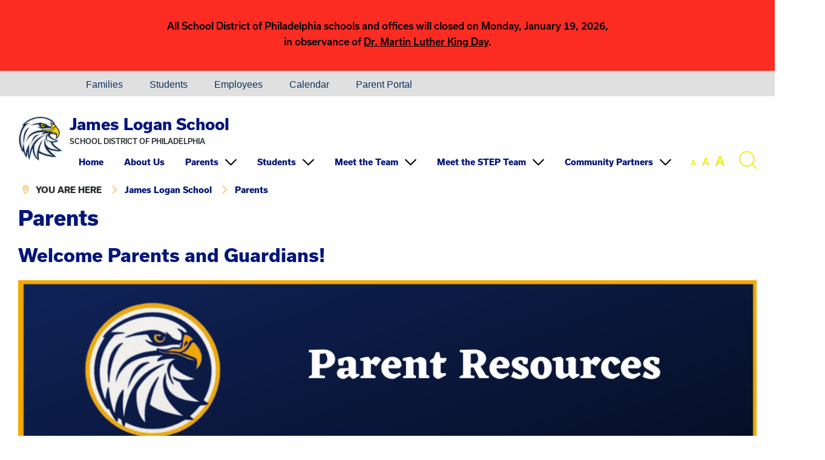

--- FILE ---
content_type: text/html; charset=UTF-8
request_url: https://logan.philasd.org/parents/
body_size: 12436
content:
<!DOCTYPE html>

<html dir="ltr" lang="en-US" prefix="og: https://ogp.me/ns#" class="no-js no-svg">

<head>

	<meta charset="UTF-8">

	<meta name="viewport" content="width=device-width, initial-scale=1">

	<link rel="profile" href="http://gmpg.org/xfn/11">
	
	<link rel="shortcut icon" href="https://logan.philasd.org/wp-content/themes/sdpweb/images/favicon.ico" type="image/x-icon" />
	
	<script src="https://use.typekit.net/loz4tuy.js"></script><!-- Loads all font styles -->
	<script>try{Typekit.load({ async: true });}catch(e){}</script>
	
	<style>
	
	.sidebar, .box, #wrapper .button a, #wrapper .box .button a:hover, #wrapper .sidebar .button a:hover { background-color: #eeee22 !important; } #wrapper .social a:hover { color: #eeee22 !important; } 		
	h1, h2, h3, h4, h5, h6, #wrapper .social a, #wrapper .name a { color: #02167c !important; } #wrapper .button a:hover, #wrapper .button a:focus, #wrapper .box .button a, #wrapper .sidebar .button a { background-color: #02167c !important; } hr, #footer hr { border-color: #02167c !important; }		
	#wrapper a, .type-scale button:hover, .type-scale button:focus, button.search-button span:hover, button.search-button span:focus, .icon-graphic.flaticon, #wrapper .button.minimal a { color: #02167c !important; } #wrapper .button.minimal a { border-color: #02167c !important; } 		
	#wrapper a:hover, #wrapper a:focus, .type-scale button, button.search-button span, #wrapper .button.minimal a:hover, #wrapper .button.minimal a:focus { color: #eded07 !important; } #wrapper .button.minimal a:hover, #wrapper .button.minimal a:focus { border-color: #eded07 !important; } #header ul.menu li:focus { outline: solid #eded07; } 	
	.sidebar .icon-graphic.flaticon, #wrapper .sidebar .icon h2 a, #wrapper .sidebar a, #wrapper .button a, #wrapper .box .button.minimal a { color: #02167c !important; } #wrapper .box .button.minimal a { border-color: #02167c !important; }  		
	#wrapper .sidebar .icon h2 a:hover, #wrapper .sidebar a:hover, #wrapper .sidebar .icon h2 a:focus, #wrapper .sidebar a:focus { color: #000000 !important; }		
	.sidebar, .box, .sidebar h2, .sidebar h3, .box h2, .box h3, .sidebar .icon { color: #02167c !important; } .sidebar hr { border-color: #02167c !important; }		
	</style>

	<title>Parents - James Logan School</title>
	<style>img:is([sizes="auto" i], [sizes^="auto," i]) { contain-intrinsic-size: 3000px 1500px }</style>
	
		<!-- All in One SEO 4.9.0 - aioseo.com -->
	<meta name="robots" content="max-image-preview:large" />
	<link rel="canonical" href="https://logan.philasd.org/parents/" />
	<meta name="generator" content="All in One SEO (AIOSEO) 4.9.0" />
		<meta property="og:locale" content="en_US" />
		<meta property="og:site_name" content="James Logan School - The School District of Philadelphia" />
		<meta property="og:type" content="article" />
		<meta property="og:title" content="Parents - James Logan School" />
		<meta property="og:url" content="https://logan.philasd.org/parents/" />
		<meta property="article:published_time" content="2017-08-04T15:06:12+00:00" />
		<meta property="article:modified_time" content="2025-09-03T15:03:20+00:00" />
		<meta name="twitter:card" content="summary_large_image" />
		<meta name="twitter:title" content="Parents - James Logan School" />
		<script type="application/ld+json" class="aioseo-schema">
			{"@context":"https:\/\/schema.org","@graph":[{"@type":"BreadcrumbList","@id":"https:\/\/logan.philasd.org\/parents\/#breadcrumblist","itemListElement":[{"@type":"ListItem","@id":"https:\/\/logan.philasd.org#listItem","position":1,"name":"Home","item":"https:\/\/logan.philasd.org","nextItem":{"@type":"ListItem","@id":"https:\/\/logan.philasd.org\/parents\/#listItem","name":"Parents"}},{"@type":"ListItem","@id":"https:\/\/logan.philasd.org\/parents\/#listItem","position":2,"name":"Parents","previousItem":{"@type":"ListItem","@id":"https:\/\/logan.philasd.org#listItem","name":"Home"}}]},{"@type":"Organization","@id":"https:\/\/logan.philasd.org\/#organization","name":"James Logan School","description":"The School District of Philadelphia","url":"https:\/\/logan.philasd.org\/"},{"@type":"WebPage","@id":"https:\/\/logan.philasd.org\/parents\/#webpage","url":"https:\/\/logan.philasd.org\/parents\/","name":"Parents - James Logan School","inLanguage":"en-US","isPartOf":{"@id":"https:\/\/logan.philasd.org\/#website"},"breadcrumb":{"@id":"https:\/\/logan.philasd.org\/parents\/#breadcrumblist"},"datePublished":"2017-08-04T11:06:12-04:00","dateModified":"2025-09-03T11:03:20-04:00"},{"@type":"WebSite","@id":"https:\/\/logan.philasd.org\/#website","url":"https:\/\/logan.philasd.org\/","name":"James Logan School","description":"The School District of Philadelphia","inLanguage":"en-US","publisher":{"@id":"https:\/\/logan.philasd.org\/#organization"}}]}
		</script>
		<!-- All in One SEO -->

<link rel="alternate" type="application/rss+xml" title="James Logan School &raquo; Feed" href="https://logan.philasd.org/feed/" />
<link rel="alternate" type="application/rss+xml" title="James Logan School &raquo; Comments Feed" href="https://logan.philasd.org/comments/feed/" />
		<style>
			.lazyload,
			.lazyloading {
				max-width: 100%;
			}
		</style>
		<link rel='stylesheet' id='simple_tooltips_style-css' href='https://logan.philasd.org/wp-content/plugins/simple-tooltips/zebra_tooltips.css?ver=5a3ef6d0c7a93ad5afd529e94d6540aa' type='text/css' media='all' />
<link rel='stylesheet' id='wp-block-library-css' href='https://logan.philasd.org/wp-includes/css/dist/block-library/style.min.css?ver=5a3ef6d0c7a93ad5afd529e94d6540aa' type='text/css' media='all' />
<style id='classic-theme-styles-inline-css' type='text/css'>
/*! This file is auto-generated */
.wp-block-button__link{color:#fff;background-color:#32373c;border-radius:9999px;box-shadow:none;text-decoration:none;padding:calc(.667em + 2px) calc(1.333em + 2px);font-size:1.125em}.wp-block-file__button{background:#32373c;color:#fff;text-decoration:none}
</style>
<link rel='stylesheet' id='aioseo/css/src/vue/standalone/blocks/table-of-contents/global.scss-css' href='https://logan.philasd.org/wp-content/plugins/all-in-one-seo-pack/dist/Lite/assets/css/table-of-contents/global.e90f6d47.css?ver=4.9.0' type='text/css' media='all' />
<style id='global-styles-inline-css' type='text/css'>
:root{--wp--preset--aspect-ratio--square: 1;--wp--preset--aspect-ratio--4-3: 4/3;--wp--preset--aspect-ratio--3-4: 3/4;--wp--preset--aspect-ratio--3-2: 3/2;--wp--preset--aspect-ratio--2-3: 2/3;--wp--preset--aspect-ratio--16-9: 16/9;--wp--preset--aspect-ratio--9-16: 9/16;--wp--preset--color--black: #000000;--wp--preset--color--cyan-bluish-gray: #abb8c3;--wp--preset--color--white: #ffffff;--wp--preset--color--pale-pink: #f78da7;--wp--preset--color--vivid-red: #cf2e2e;--wp--preset--color--luminous-vivid-orange: #ff6900;--wp--preset--color--luminous-vivid-amber: #fcb900;--wp--preset--color--light-green-cyan: #7bdcb5;--wp--preset--color--vivid-green-cyan: #00d084;--wp--preset--color--pale-cyan-blue: #8ed1fc;--wp--preset--color--vivid-cyan-blue: #0693e3;--wp--preset--color--vivid-purple: #9b51e0;--wp--preset--gradient--vivid-cyan-blue-to-vivid-purple: linear-gradient(135deg,rgba(6,147,227,1) 0%,rgb(155,81,224) 100%);--wp--preset--gradient--light-green-cyan-to-vivid-green-cyan: linear-gradient(135deg,rgb(122,220,180) 0%,rgb(0,208,130) 100%);--wp--preset--gradient--luminous-vivid-amber-to-luminous-vivid-orange: linear-gradient(135deg,rgba(252,185,0,1) 0%,rgba(255,105,0,1) 100%);--wp--preset--gradient--luminous-vivid-orange-to-vivid-red: linear-gradient(135deg,rgba(255,105,0,1) 0%,rgb(207,46,46) 100%);--wp--preset--gradient--very-light-gray-to-cyan-bluish-gray: linear-gradient(135deg,rgb(238,238,238) 0%,rgb(169,184,195) 100%);--wp--preset--gradient--cool-to-warm-spectrum: linear-gradient(135deg,rgb(74,234,220) 0%,rgb(151,120,209) 20%,rgb(207,42,186) 40%,rgb(238,44,130) 60%,rgb(251,105,98) 80%,rgb(254,248,76) 100%);--wp--preset--gradient--blush-light-purple: linear-gradient(135deg,rgb(255,206,236) 0%,rgb(152,150,240) 100%);--wp--preset--gradient--blush-bordeaux: linear-gradient(135deg,rgb(254,205,165) 0%,rgb(254,45,45) 50%,rgb(107,0,62) 100%);--wp--preset--gradient--luminous-dusk: linear-gradient(135deg,rgb(255,203,112) 0%,rgb(199,81,192) 50%,rgb(65,88,208) 100%);--wp--preset--gradient--pale-ocean: linear-gradient(135deg,rgb(255,245,203) 0%,rgb(182,227,212) 50%,rgb(51,167,181) 100%);--wp--preset--gradient--electric-grass: linear-gradient(135deg,rgb(202,248,128) 0%,rgb(113,206,126) 100%);--wp--preset--gradient--midnight: linear-gradient(135deg,rgb(2,3,129) 0%,rgb(40,116,252) 100%);--wp--preset--font-size--small: 13px;--wp--preset--font-size--medium: 20px;--wp--preset--font-size--large: 36px;--wp--preset--font-size--x-large: 42px;--wp--preset--spacing--20: 0.44rem;--wp--preset--spacing--30: 0.67rem;--wp--preset--spacing--40: 1rem;--wp--preset--spacing--50: 1.5rem;--wp--preset--spacing--60: 2.25rem;--wp--preset--spacing--70: 3.38rem;--wp--preset--spacing--80: 5.06rem;--wp--preset--shadow--natural: 6px 6px 9px rgba(0, 0, 0, 0.2);--wp--preset--shadow--deep: 12px 12px 50px rgba(0, 0, 0, 0.4);--wp--preset--shadow--sharp: 6px 6px 0px rgba(0, 0, 0, 0.2);--wp--preset--shadow--outlined: 6px 6px 0px -3px rgba(255, 255, 255, 1), 6px 6px rgba(0, 0, 0, 1);--wp--preset--shadow--crisp: 6px 6px 0px rgba(0, 0, 0, 1);}:where(.is-layout-flex){gap: 0.5em;}:where(.is-layout-grid){gap: 0.5em;}body .is-layout-flex{display: flex;}.is-layout-flex{flex-wrap: wrap;align-items: center;}.is-layout-flex > :is(*, div){margin: 0;}body .is-layout-grid{display: grid;}.is-layout-grid > :is(*, div){margin: 0;}:where(.wp-block-columns.is-layout-flex){gap: 2em;}:where(.wp-block-columns.is-layout-grid){gap: 2em;}:where(.wp-block-post-template.is-layout-flex){gap: 1.25em;}:where(.wp-block-post-template.is-layout-grid){gap: 1.25em;}.has-black-color{color: var(--wp--preset--color--black) !important;}.has-cyan-bluish-gray-color{color: var(--wp--preset--color--cyan-bluish-gray) !important;}.has-white-color{color: var(--wp--preset--color--white) !important;}.has-pale-pink-color{color: var(--wp--preset--color--pale-pink) !important;}.has-vivid-red-color{color: var(--wp--preset--color--vivid-red) !important;}.has-luminous-vivid-orange-color{color: var(--wp--preset--color--luminous-vivid-orange) !important;}.has-luminous-vivid-amber-color{color: var(--wp--preset--color--luminous-vivid-amber) !important;}.has-light-green-cyan-color{color: var(--wp--preset--color--light-green-cyan) !important;}.has-vivid-green-cyan-color{color: var(--wp--preset--color--vivid-green-cyan) !important;}.has-pale-cyan-blue-color{color: var(--wp--preset--color--pale-cyan-blue) !important;}.has-vivid-cyan-blue-color{color: var(--wp--preset--color--vivid-cyan-blue) !important;}.has-vivid-purple-color{color: var(--wp--preset--color--vivid-purple) !important;}.has-black-background-color{background-color: var(--wp--preset--color--black) !important;}.has-cyan-bluish-gray-background-color{background-color: var(--wp--preset--color--cyan-bluish-gray) !important;}.has-white-background-color{background-color: var(--wp--preset--color--white) !important;}.has-pale-pink-background-color{background-color: var(--wp--preset--color--pale-pink) !important;}.has-vivid-red-background-color{background-color: var(--wp--preset--color--vivid-red) !important;}.has-luminous-vivid-orange-background-color{background-color: var(--wp--preset--color--luminous-vivid-orange) !important;}.has-luminous-vivid-amber-background-color{background-color: var(--wp--preset--color--luminous-vivid-amber) !important;}.has-light-green-cyan-background-color{background-color: var(--wp--preset--color--light-green-cyan) !important;}.has-vivid-green-cyan-background-color{background-color: var(--wp--preset--color--vivid-green-cyan) !important;}.has-pale-cyan-blue-background-color{background-color: var(--wp--preset--color--pale-cyan-blue) !important;}.has-vivid-cyan-blue-background-color{background-color: var(--wp--preset--color--vivid-cyan-blue) !important;}.has-vivid-purple-background-color{background-color: var(--wp--preset--color--vivid-purple) !important;}.has-black-border-color{border-color: var(--wp--preset--color--black) !important;}.has-cyan-bluish-gray-border-color{border-color: var(--wp--preset--color--cyan-bluish-gray) !important;}.has-white-border-color{border-color: var(--wp--preset--color--white) !important;}.has-pale-pink-border-color{border-color: var(--wp--preset--color--pale-pink) !important;}.has-vivid-red-border-color{border-color: var(--wp--preset--color--vivid-red) !important;}.has-luminous-vivid-orange-border-color{border-color: var(--wp--preset--color--luminous-vivid-orange) !important;}.has-luminous-vivid-amber-border-color{border-color: var(--wp--preset--color--luminous-vivid-amber) !important;}.has-light-green-cyan-border-color{border-color: var(--wp--preset--color--light-green-cyan) !important;}.has-vivid-green-cyan-border-color{border-color: var(--wp--preset--color--vivid-green-cyan) !important;}.has-pale-cyan-blue-border-color{border-color: var(--wp--preset--color--pale-cyan-blue) !important;}.has-vivid-cyan-blue-border-color{border-color: var(--wp--preset--color--vivid-cyan-blue) !important;}.has-vivid-purple-border-color{border-color: var(--wp--preset--color--vivid-purple) !important;}.has-vivid-cyan-blue-to-vivid-purple-gradient-background{background: var(--wp--preset--gradient--vivid-cyan-blue-to-vivid-purple) !important;}.has-light-green-cyan-to-vivid-green-cyan-gradient-background{background: var(--wp--preset--gradient--light-green-cyan-to-vivid-green-cyan) !important;}.has-luminous-vivid-amber-to-luminous-vivid-orange-gradient-background{background: var(--wp--preset--gradient--luminous-vivid-amber-to-luminous-vivid-orange) !important;}.has-luminous-vivid-orange-to-vivid-red-gradient-background{background: var(--wp--preset--gradient--luminous-vivid-orange-to-vivid-red) !important;}.has-very-light-gray-to-cyan-bluish-gray-gradient-background{background: var(--wp--preset--gradient--very-light-gray-to-cyan-bluish-gray) !important;}.has-cool-to-warm-spectrum-gradient-background{background: var(--wp--preset--gradient--cool-to-warm-spectrum) !important;}.has-blush-light-purple-gradient-background{background: var(--wp--preset--gradient--blush-light-purple) !important;}.has-blush-bordeaux-gradient-background{background: var(--wp--preset--gradient--blush-bordeaux) !important;}.has-luminous-dusk-gradient-background{background: var(--wp--preset--gradient--luminous-dusk) !important;}.has-pale-ocean-gradient-background{background: var(--wp--preset--gradient--pale-ocean) !important;}.has-electric-grass-gradient-background{background: var(--wp--preset--gradient--electric-grass) !important;}.has-midnight-gradient-background{background: var(--wp--preset--gradient--midnight) !important;}.has-small-font-size{font-size: var(--wp--preset--font-size--small) !important;}.has-medium-font-size{font-size: var(--wp--preset--font-size--medium) !important;}.has-large-font-size{font-size: var(--wp--preset--font-size--large) !important;}.has-x-large-font-size{font-size: var(--wp--preset--font-size--x-large) !important;}
:where(.wp-block-post-template.is-layout-flex){gap: 1.25em;}:where(.wp-block-post-template.is-layout-grid){gap: 1.25em;}
:where(.wp-block-columns.is-layout-flex){gap: 2em;}:where(.wp-block-columns.is-layout-grid){gap: 2em;}
:root :where(.wp-block-pullquote){font-size: 1.5em;line-height: 1.6;}
</style>
<link rel='stylesheet' id='sdpweb-style-css' href='https://logan.philasd.org/wp-content/themes/sdpweb/style.css?ver=5a3ef6d0c7a93ad5afd529e94d6540aa' type='text/css' media='all' />
<link rel='stylesheet' id='sdp-flaticons-css' href='https://logan.philasd.org/wp-content/themes/sdpweb/icons/flaticon.css?ver=1.0.0' type='text/css' media='all' />
<link rel='stylesheet' id='style-css' href='https://logan.philasd.org/wp-content/themes/sdpweb-school/style.css?ver=5a3ef6d0c7a93ad5afd529e94d6540aa' type='text/css' media='all' />
<link rel='stylesheet' id='tablepress-default-css' href='https://logan.philasd.org/wp-content/plugins/tablepress/css/build/default.css?ver=3.2.6' type='text/css' media='all' />
<link rel='stylesheet' id='js_composer_front-css' href='https://logan.philasd.org/wp-content/plugins/js_composer/assets/css/js_composer.min.css?ver=8.7.2' type='text/css' media='all' />
<script type="text/javascript" src="https://logan.philasd.org/wp-includes/js/jquery/jquery.min.js?ver=3.7.1" id="jquery-core-js"></script>
<script type="text/javascript" src="https://logan.philasd.org/wp-includes/js/jquery/jquery-migrate.min.js?ver=3.4.1" id="jquery-migrate-js"></script>
<script type="text/javascript" src="https://logan.philasd.org/wp-content/plugins/aaa-wai-aria/wai-aria.js?ver=5a3ef6d0c7a93ad5afd529e94d6540aa" id="wai-aria-js"></script>
<script></script><link rel="https://api.w.org/" href="https://logan.philasd.org/wp-json/" /><link rel="alternate" title="JSON" type="application/json" href="https://logan.philasd.org/wp-json/wp/v2/pages/118" /><link rel="EditURI" type="application/rsd+xml" title="RSD" href="https://logan.philasd.org/xmlrpc.php?rsd" />

<link rel='shortlink' href='https://logan.philasd.org/?p=118' />
<link rel="alternate" title="oEmbed (JSON)" type="application/json+oembed" href="https://logan.philasd.org/wp-json/oembed/1.0/embed?url=https%3A%2F%2Flogan.philasd.org%2Fparents%2F" />
<link rel="alternate" title="oEmbed (XML)" type="text/xml+oembed" href="https://logan.philasd.org/wp-json/oembed/1.0/embed?url=https%3A%2F%2Flogan.philasd.org%2Fparents%2F&#038;format=xml" />
		<script>
			document.documentElement.className = document.documentElement.className.replace('no-js', 'js');
		</script>
				<style>
			.no-js img.lazyload {
				display: none;
			}

			figure.wp-block-image img.lazyloading {
				min-width: 150px;
			}

			.lazyload,
			.lazyloading {
				--smush-placeholder-width: 100px;
				--smush-placeholder-aspect-ratio: 1/1;
				width: var(--smush-image-width, var(--smush-placeholder-width)) !important;
				aspect-ratio: var(--smush-image-aspect-ratio, var(--smush-placeholder-aspect-ratio)) !important;
			}

						.lazyload, .lazyloading {
				opacity: 0;
			}

			.lazyloaded {
				opacity: 1;
				transition: opacity 400ms;
				transition-delay: 0ms;
			}

					</style>
		<style type="text/css">.recentcomments a{display:inline !important;padding:0 !important;margin:0 !important;}</style><meta name="generator" content="Powered by WPBakery Page Builder - drag and drop page builder for WordPress."/>
<noscript><style> .wpb_animate_when_almost_visible { opacity: 1; }</style></noscript>	
	 

<script>
  (function(i,s,o,g,r,a,m){i['GoogleAnalyticsObject']=r;i[r]=i[r]||function(){
  (i[r].q=i[r].q||[]).push(arguments)},i[r].l=1*new Date();a=s.createElement(o),
  m=s.getElementsByTagName(o)[0];a.async=1;a.src=g;m.parentNode.insertBefore(a,m)
  })(window,document,'script','https://www.google-analytics.com/analytics.js','ga');

  ga('create', '', 'auto');
 
    
   
  
  	 ga('create', 'UA-106014798-27', 'auto',{'name':'School'});
  	 
  	 ga('School.send','pageview');
  	 
   
  ga('send', 'pageview');

</script>


<!-- Global site tag (gtag.js) - Google Analytics -->
<script async src="https://www.googletagmanager.com/gtag/js?id=G-Y2G2ZSESRG"></script>

	
	
 
	<script async src="https://www.googletagmanager.com/gtag/js?id=G-4DZDZT110E"></script>
	

<script>
  window.dataLayer = window.dataLayer || [];
  function gtag(){window.dataLayer.push(arguments);}
  gtag('js', new Date());
  	
  	gtag('config', 'G-Y2G2ZSESRG');
  	
		
	
	 
  		gtag('config', 'G-4DZDZT110E');
		
  		
</script>

	
</head>

<body class="wp-singular page-template-default page page-id-118 page-parent wp-theme-sdpweb wp-child-theme-sdpweb-school wpb-js-composer js-comp-ver-8.7.2 vc_responsive">
	
	<div id="skiplinks" role="navigation" aria-label="Skip links">
	
	<a href="#contentskip">Skip to content</a>
	
	<a href="#header">Skip to navigation</a>
	
</div>
	<div class="sdp-alert high"><div class="inner"><p style="text-align: center;">All School District of Philadelphia schools and offices will closed on Monday, January 19, 2026,<br />
in observance of <a href="https://www.philasd.org/blog/2026/01/16/mlk26/">Dr. Martin Luther King Day</a>.</p>
</div></div>	
	<div class="sitewide-menu">

	<div class="inner">
		
		<h2>Main Menu:</h2><nav class="mobile-nav" role="navigation" aria-label="Main Menu"><ul id="menu-main-menu" class="menu"><li id="menu-item-150" class="menu-item menu-item-type-custom menu-item-object-custom first menu-item-150"><a href="https://www.philasd.org/logan/">Home</a></li>
<li id="menu-item-43" class="menu-item menu-item-type-post_type menu-item-object-page menu-item-43"><a href="https://logan.philasd.org/about-us/">About Us</a></li>
<li id="menu-item-127" class="menu-item menu-item-type-post_type menu-item-object-page current-menu-item page_item page-item-118 current_page_item menu-item-has-children menu-item-127"><a href="https://logan.philasd.org/parents/" aria-current="page">Parents</a><span class="flaticon-down-arrow" aria-hidden="true"></span>
<ul class="sub-menu">
	<li id="menu-item-2577" class="menu-item menu-item-type-post_type menu-item-object-page menu-item-2577"><a href="https://logan.philasd.org/parent-connection/">Parent Connection</a></li>
	<li id="menu-item-2581" class="menu-item menu-item-type-post_type menu-item-object-page menu-item-2581"><a href="https://logan.philasd.org/monthly-calendars/">Monthly Calendars</a></li>
	<li id="menu-item-2701" class="menu-item menu-item-type-post_type menu-item-object-page menu-item-2701"><a href="https://logan.philasd.org/marking-guidelines-viewing-report-cards/">Marking Guidelines/Viewing Report Cards</a></li>
	<li id="menu-item-2489" class="menu-item menu-item-type-post_type menu-item-object-page menu-item-2489"><a href="https://logan.philasd.org/policies/school-uniform/">School Uniform</a></li>
	<li id="menu-item-2549" class="menu-item menu-item-type-post_type menu-item-object-page menu-item-2549"><a href="https://logan.philasd.org/google-suite-steppers-support/">Google Suite Steppers Support</a></li>
	<li id="menu-item-2557" class="menu-item menu-item-type-post_type menu-item-object-page menu-item-2557"><a href="https://logan.philasd.org/attendance-matters/">Attendance Matters!</a></li>
	<li id="menu-item-3072" class="menu-item menu-item-type-post_type menu-item-object-page menu-item-3072"><a href="https://logan.philasd.org/counselor-hench-page/">Counselor Hench Page</a></li>
	<li id="menu-item-3314" class="menu-item menu-item-type-post_type menu-item-object-page menu-item-3314"><a href="https://logan.philasd.org/parents/healthy-works-newsletters/">Healthy Works Newsletters</a></li>
</ul>
</li>
<li id="menu-item-130" class="menu-item menu-item-type-post_type menu-item-object-page menu-item-has-children menu-item-130"><a href="https://logan.philasd.org/students/">Students</a><span class="flaticon-down-arrow" aria-hidden="true"></span>
<ul class="sub-menu">
	<li id="menu-item-2665" class="menu-item menu-item-type-post_type menu-item-object-page menu-item-2665"><a href="https://logan.philasd.org/student-family-handbook-code-of-conduct/">Student/Family Handbook/Code of Conduct</a></li>
</ul>
</li>
<li id="menu-item-1753" class="menu-item menu-item-type-post_type menu-item-object-page menu-item-has-children menu-item-1753"><a href="https://logan.philasd.org/about-us/staff/">Meet the Team</a><span class="flaticon-down-arrow" aria-hidden="true"></span>
<ul class="sub-menu">
	<li id="menu-item-2673" class="menu-item menu-item-type-post_type menu-item-object-page menu-item-2673"><a href="https://logan.philasd.org/about-us/principals-corner/">Principal’s Corner</a></li>
	<li id="menu-item-4079" class="menu-item menu-item-type-post_type menu-item-object-page menu-item-4079"><a href="https://logan.philasd.org/staff-2/">Staff</a></li>
	<li id="menu-item-3668" class="menu-item menu-item-type-post_type menu-item-object-page menu-item-3668"><a href="https://logan.philasd.org/pk-2team/">PK-2</a></li>
	<li id="menu-item-3674" class="menu-item menu-item-type-post_type menu-item-object-page menu-item-3674"><a href="https://logan.philasd.org/3-5team/">3-5</a></li>
	<li id="menu-item-3686" class="menu-item menu-item-type-post_type menu-item-object-page menu-item-3686"><a href="https://logan.philasd.org/learningsupporteam/">Learning Support Team</a></li>
	<li id="menu-item-3680" class="menu-item menu-item-type-post_type menu-item-object-page menu-item-3680"><a href="https://logan.philasd.org/autisticsupport/">Autistic Support Team</a></li>
	<li id="menu-item-3698" class="menu-item menu-item-type-post_type menu-item-object-page menu-item-3698"><a href="https://logan.philasd.org/specialist/">Specialist</a></li>
	<li id="menu-item-3710" class="menu-item menu-item-type-post_type menu-item-object-page menu-item-3710"><a href="https://logan.philasd.org/sea-paraprofessionals/">Special Education Assistants/PreK Assistants</a></li>
	<li id="menu-item-6025" class="menu-item menu-item-type-post_type menu-item-object-page menu-item-6025"><a href="https://logan.philasd.org/apm/">APM</a></li>
</ul>
</li>
<li id="menu-item-3777" class="menu-item menu-item-type-post_type menu-item-object-page menu-item-has-children menu-item-3777"><a href="https://logan.philasd.org/meet-the-team/">Meet the STEP Team</a><span class="flaticon-down-arrow" aria-hidden="true"></span>
<ul class="sub-menu">
	<li id="menu-item-3716" class="menu-item menu-item-type-post_type menu-item-object-page menu-item-3716"><a href="https://logan.philasd.org/step-services/">STEP Services</a></li>
</ul>
</li>
<li id="menu-item-600" class="menu-item menu-item-type-post_type menu-item-object-page menu-item-has-children menu-item-600"><a href="https://logan.philasd.org/community-partners/">Community Partners</a><span class="flaticon-down-arrow" aria-hidden="true"></span>
<ul class="sub-menu">
	<li id="menu-item-578" class="menu-item menu-item-type-post_type menu-item-object-page last menu-item-578"><a href="https://logan.philasd.org/foundationgive/">FoundationGIVE</a></li>
</ul>
</li>
</ul></nav>		
					
	</div>
	
</div>

<div role="region" aria-labelledby="search-button" id="search-function" class="sitewide-search">

	<div class="inner">

		<h2>Search the site:</h2>
		
		<script>  (function() {
    var cx = '000954567685291728376:zn6v6md-8wi';
    var gcse = document.createElement('script');
    gcse.type = 'text/javascript';
    gcse.async = true;
    gcse.src = 'https://cse.google.com/cse.js?cx=' + cx;
    var s = document.getElementsByTagName('script')[0];
    s.parentNode.insertBefore(gcse, s);
  })();
</script> 
			
			<gcse:searchbox-only></gcse:searchbox-only>
			
				
	</div>
	
</div>	
	
<div class="languages">

	<div class="inner">

		<!--<div id="google_translate_element"></div><!-- load Google Translate functionality, use class "notranslate" for any items that should not be translated --> 
				
		<!--<script type="text/javascript"> 
				
			function googleTranslateElementInit() {
				new google.translate.TranslateElement({pageLanguage: 'en', layout: google.translate.TranslateElement.InlineLayout.SIMPLE}, 'google_translate_element');
			}
				
		</script>
					
		<script type="text/javascript" src="//translate.google.com/translate_a/element.js?cb=googleTranslateElementInit"></script>-->
		
		<div id="google_translate_element"></div>
		
		<script type="text/javascript">
			
			function googleTranslateElementInit() {
				new google.translate.TranslateElement({pageLanguage: 'en', layout: google.translate.TranslateElement.InlineLayout.HORIZONTAL}, 'google_translate_element');
			}
			
		</script>
		
		<script type="text/javascript" src="//translate.google.com/translate_a/element.js?cb=googleTranslateElementInit"></script>	
		
		<ul id="menu-languages" class="menu"><li id="menu-item-96148" class="menu-item menu-item-type-custom menu-item-object-custom first menu-item-96148"><a href="https://www.philasd.org/contactus/#accommodations"><i class="fa-solid fa-globe"> &nbsp;</i><i class="fa-solid fa-language"></i></a></li>
<li id="menu-item-96137" class="menu-item menu-item-type-custom menu-item-object-custom menu-item-96137"><a href="https://www.philasd.org/contactus/#accommodations"><i class="fa-solid fa-hands-asl-interpreting"></i></a></li>
<li id="menu-item-73018" class="menu-item menu-item-type-custom menu-item-object-custom menu-item-73018"><a href="https://www.philasd.org/families">Families</a></li>
<li id="menu-item-73024" class="menu-item menu-item-type-custom menu-item-object-custom menu-item-73024"><a href="https://www.philasd.org/students/">Students</a></li>
<li id="menu-item-73012" class="menu-item menu-item-type-custom menu-item-object-custom menu-item-73012"><a href="https://www.philasd.org/employees/">Employees</a></li>
<li id="menu-item-73010" class="menu-item menu-item-type-custom menu-item-object-custom menu-item-73010"><a href="https://www.philasd.org/calendar/">Calendar</a></li>
<li id="menu-item-73028" class="menu-item menu-item-type-custom menu-item-object-custom last menu-item-73028"><a href="https://www.philasd.org/face/#parentportal">Parent Portal</a></li>
</ul> 
		
		<div class="clear"></div>
	
	</div>
	
</div>	
			
	<div id="wrapper" class="school">

		<div id="header" role="banner">
		
			<div class="inner">
			
									
					<a href="https://logan.philasd.org"><img data-src="https://logan.philasd.org/wp-content/uploads/sites/465/2020/01/eagle.png" class="school-logo lazyload" alt="James Logan School" src="[data-uri]" style="--smush-placeholder-width: 427px; --smush-placeholder-aspect-ratio: 427/449;" /></a>
						
										
				<div class="name">
							
					<h2><a href="https://logan.philasd.org">James Logan School</a></h2>
					
					<span>School District of Philadelphia</span>
				
				</div>
													
				<!-- <div class="type-scale">

	<button type="button" class="small" aria-label="set font size to small"><span class="notranslate">A</span></button>
	
	<button type="button" class="medium" aria-label="set font size to medium"><span class="notranslate">A</span></button>
	
	<button type="button" class="large" aria-label="set font size to large"><span class="notranslate">A</span></button>

</div>

<button aria-expanded="true" aria-controls="search-function" aria-label="Search the site" id="search-button" type="button" class="search-button">
	<span class="visually-hidden">Search the site</span>
	<span class="flaticon-magnifying-glass" aria-hidden="true"></span>
</button>

<button type="button" class="menu-button" aria-expanded="false" aria-label="Mobile menu navigation"><span class="flaticon-menu" aria-hidden="true">Menu</span></button> -->
				
				<div class="navbar-wrapper">
				<nav class="collapse  navbar-collapse" role="navigation" aria-label="Main Menu"><ul role="menubar" id="menu-main-menu-1" class="menu"><li class="menu-item menu-item-type-custom menu-item-object-custom first menu-item-150"><a href="https://www.philasd.org/logan/">Home</a></li>
<li class="menu-item menu-item-type-post_type menu-item-object-page menu-item-43"><a href="https://logan.philasd.org/about-us/">About Us</a></li>
<li class="menu-item menu-item-type-post_type menu-item-object-page current-menu-item page_item page-item-118 current_page_item menu-item-has-children menu-item-127" role="menuitem" aria-haspopup="true" aria-expanded="false"><a href="https://logan.philasd.org/parents/">Parents</a><span class="flaticon-down-arrow" aria-hidden="true"></span>
<ul class="sub-menu">
	<li class="menu-item menu-item-type-post_type menu-item-object-page menu-item-2577"><a href="https://logan.philasd.org/parent-connection/">Parent Connection</a></li>
	<li class="menu-item menu-item-type-post_type menu-item-object-page menu-item-2581"><a href="https://logan.philasd.org/monthly-calendars/">Monthly Calendars</a></li>
	<li class="menu-item menu-item-type-post_type menu-item-object-page menu-item-2701"><a href="https://logan.philasd.org/marking-guidelines-viewing-report-cards/">Marking Guidelines/Viewing Report Cards</a></li>
	<li class="menu-item menu-item-type-post_type menu-item-object-page menu-item-2489"><a href="https://logan.philasd.org/policies/school-uniform/">School Uniform</a></li>
	<li class="menu-item menu-item-type-post_type menu-item-object-page menu-item-2549"><a href="https://logan.philasd.org/google-suite-steppers-support/">Google Suite Steppers Support</a></li>
	<li class="menu-item menu-item-type-post_type menu-item-object-page menu-item-2557"><a href="https://logan.philasd.org/attendance-matters/">Attendance Matters!</a></li>
	<li class="menu-item menu-item-type-post_type menu-item-object-page menu-item-3072"><a href="https://logan.philasd.org/counselor-hench-page/">Counselor Hench Page</a></li>
	<li class="menu-item menu-item-type-post_type menu-item-object-page menu-item-3314"><a href="https://logan.philasd.org/parents/healthy-works-newsletters/">Healthy Works Newsletters</a></li>
</ul>
</li>
<li class="menu-item menu-item-type-post_type menu-item-object-page menu-item-has-children menu-item-130" role="menuitem" aria-haspopup="true" aria-expanded="false"><a href="https://logan.philasd.org/students/">Students</a><span class="flaticon-down-arrow" aria-hidden="true"></span>
<ul class="sub-menu">
	<li class="menu-item menu-item-type-post_type menu-item-object-page menu-item-2665"><a href="https://logan.philasd.org/student-family-handbook-code-of-conduct/">Student/Family Handbook/Code of Conduct</a></li>
</ul>
</li>
<li class="menu-item menu-item-type-post_type menu-item-object-page menu-item-has-children menu-item-1753" role="menuitem" aria-haspopup="true" aria-expanded="false"><a href="https://logan.philasd.org/about-us/staff/">Meet the Team</a><span class="flaticon-down-arrow" aria-hidden="true"></span>
<ul class="sub-menu">
	<li class="menu-item menu-item-type-post_type menu-item-object-page menu-item-2673"><a href="https://logan.philasd.org/about-us/principals-corner/">Principal’s Corner</a></li>
	<li class="menu-item menu-item-type-post_type menu-item-object-page menu-item-4079"><a href="https://logan.philasd.org/staff-2/">Staff</a></li>
	<li class="menu-item menu-item-type-post_type menu-item-object-page menu-item-3668"><a href="https://logan.philasd.org/pk-2team/">PK-2</a></li>
	<li class="menu-item menu-item-type-post_type menu-item-object-page menu-item-3674"><a href="https://logan.philasd.org/3-5team/">3-5</a></li>
	<li class="menu-item menu-item-type-post_type menu-item-object-page menu-item-3686"><a href="https://logan.philasd.org/learningsupporteam/">Learning Support Team</a></li>
	<li class="menu-item menu-item-type-post_type menu-item-object-page menu-item-3680"><a href="https://logan.philasd.org/autisticsupport/">Autistic Support Team</a></li>
	<li class="menu-item menu-item-type-post_type menu-item-object-page menu-item-3698"><a href="https://logan.philasd.org/specialist/">Specialist</a></li>
	<li class="menu-item menu-item-type-post_type menu-item-object-page menu-item-3710"><a href="https://logan.philasd.org/sea-paraprofessionals/">Special Education Assistants/PreK Assistants</a></li>
	<li class="menu-item menu-item-type-post_type menu-item-object-page menu-item-6025"><a href="https://logan.philasd.org/apm/">APM</a></li>
</ul>
</li>
<li class="menu-item menu-item-type-post_type menu-item-object-page menu-item-has-children menu-item-3777" role="menuitem" aria-haspopup="true" aria-expanded="false"><a href="https://logan.philasd.org/meet-the-team/">Meet the STEP Team</a><span class="flaticon-down-arrow" aria-hidden="true"></span>
<ul class="sub-menu">
	<li class="menu-item menu-item-type-post_type menu-item-object-page menu-item-3716"><a href="https://logan.philasd.org/step-services/">STEP Services</a></li>
</ul>
</li>
<li class="menu-item menu-item-type-post_type menu-item-object-page menu-item-has-children menu-item-600" role="menuitem" aria-haspopup="true" aria-expanded="false"><a href="https://logan.philasd.org/community-partners/">Community Partners</a><span class="flaticon-down-arrow" aria-hidden="true"></span>
<ul class="sub-menu">
	<li class="menu-item menu-item-type-post_type menu-item-object-page last menu-item-578"><a href="https://logan.philasd.org/foundationgive/">FoundationGIVE</a></li>
</ul>
</li>
</ul></nav>					<div class="action-buttons">
						<div class="type-scale">

	<button type="button" class="small" aria-label="set font size to small"><span class="notranslate">A</span></button>
	
	<button type="button" class="medium" aria-label="set font size to medium"><span class="notranslate">A</span></button>
	
	<button type="button" class="large" aria-label="set font size to large"><span class="notranslate">A</span></button>

</div>

<button aria-expanded="true" aria-controls="search-function" aria-label="Search the site" id="search-button" type="button" class="search-button">
	<span class="visually-hidden">Search the site</span>
	<span class="flaticon-magnifying-glass" aria-hidden="true"></span>
</button>

<button type="button" class="menu-button" aria-expanded="false" aria-label="Mobile menu navigation"><span class="flaticon-menu" aria-hidden="true">Menu</span></button>					</div>
				</div>
				<div class="clear"></div>
				
				<div class="breadcrumbs" role="navigation" aria-label="breadcrumb">
	<ul>
	
	<li><span class="flaticon-location-pin" aria-hidden="true"></span><span class="all-caps">You are Here</span></li>
	
		
		<li><span class="flaticon-arrows" aria-hidden="true"></span><span><a href="https://logan.philasd.org">James Logan School</a></span></li>
		
		<li><span class="flaticon-arrows" aria-hidden="true"></span><span><a href="https://logan.philasd.org/parents/">Parents</a></span></li>
			
		
	</ul>
</div>								
			</div>
			
		</div><!-- end header -->
				
		<div class="post-118 page type-page status-publish hentry" id="post-118">
		
			<div class="inner" id="contentskip">
			
				
								
				<div role="main" class="entry nomargin full">
					
										
					<div class="content">
					
						<h1 class="entry-title">Parents</h1>
					
						<h1>Welcome Parents and Guardians!</h1>	
						
											

						<div class="wpb-content-wrapper"><div class="vc_row wpb_row vc_row-fluid"><div class="wpb_column vc_column_container vc_col-sm-12"><div class="vc_column-inner"><div class="wpb_wrapper">
	<div  class="wpb_single_image wpb_content_element vc_align_left wpb_content_element">
		
		<figure class="wpb_wrapper vc_figure">
			<div class="vc_single_image-wrapper   vc_box_border_grey"><img fetchpriority="high" decoding="async" width="1584" height="396" src="https://logan.philasd.org/wp-content/uploads/sites/465/2023/06/WebsiteHeaders-5.png" class="vc_single_image-img attachment-full" alt="" title="WebsiteHeaders-5" srcset="https://logan.philasd.org/wp-content/uploads/sites/465/2023/06/WebsiteHeaders-5.png 1584w, https://logan.philasd.org/wp-content/uploads/sites/465/2023/06/WebsiteHeaders-5-300x75.png 300w, https://logan.philasd.org/wp-content/uploads/sites/465/2023/06/WebsiteHeaders-5-1024x256.png 1024w, https://logan.philasd.org/wp-content/uploads/sites/465/2023/06/WebsiteHeaders-5-768x192.png 768w, https://logan.philasd.org/wp-content/uploads/sites/465/2023/06/WebsiteHeaders-5-1536x384.png 1536w" sizes="(max-width: 1584px) 100vw, 1584px" /></div>
		</figure>
	</div>
</div></div></div></div><div class="vc_row wpb_row vc_row-fluid"><div class="wpb_column vc_column_container vc_col-sm-4"><div class="vc_column-inner"><div class="wpb_wrapper">
	<div  class="wpb_single_image wpb_content_element vc_align_left wpb_content_element">
		
		<figure class="wpb_wrapper vc_figure">
			<div class="vc_single_image-wrapper   vc_box_border_grey"><img decoding="async" width="410" height="1024" data-src="https://logan.philasd.org/wp-content/uploads/sites/465/2023/06/Navy-Blue-And-Yellow-Modern-How-To-Infographic-6-410x1024.png" class="vc_single_image-img attachment-large lazyload" alt="" title="Navy Blue And Yellow Modern How To Infographic-6" data-srcset="https://logan.philasd.org/wp-content/uploads/sites/465/2023/06/Navy-Blue-And-Yellow-Modern-How-To-Infographic-6-410x1024.png 410w, https://logan.philasd.org/wp-content/uploads/sites/465/2023/06/Navy-Blue-And-Yellow-Modern-How-To-Infographic-6-120x300.png 120w, https://logan.philasd.org/wp-content/uploads/sites/465/2023/06/Navy-Blue-And-Yellow-Modern-How-To-Infographic-6-768x1920.png 768w, https://logan.philasd.org/wp-content/uploads/sites/465/2023/06/Navy-Blue-And-Yellow-Modern-How-To-Infographic-6.png 800w" data-sizes="(max-width: 410px) 100vw, 410px" src="[data-uri]" style="--smush-placeholder-width: 410px; --smush-placeholder-aspect-ratio: 410/1024;" /></div>
		</figure>
	</div>
</div></div></div><div class="wpb_column vc_column_container vc_col-sm-4"><div class="vc_column-inner"><div class="wpb_wrapper">
	<div class="wpb_text_column wpb_content_element" >
		<div class="wpb_wrapper">
			<h2 style="text-align: center"><img decoding="async" class="wp-image-4470 aligncenter lazyload" data-src="https://logan.philasd.org/wp-content/uploads/sites/465/2023/06/WebsiteHeaders-4-300x75.png" alt="" width="356" height="89" data-srcset="https://logan.philasd.org/wp-content/uploads/sites/465/2023/06/WebsiteHeaders-4-300x75.png 300w, https://logan.philasd.org/wp-content/uploads/sites/465/2023/06/WebsiteHeaders-4-1024x256.png 1024w, https://logan.philasd.org/wp-content/uploads/sites/465/2023/06/WebsiteHeaders-4-768x192.png 768w, https://logan.philasd.org/wp-content/uploads/sites/465/2023/06/WebsiteHeaders-4-1536x384.png 1536w, https://logan.philasd.org/wp-content/uploads/sites/465/2023/06/WebsiteHeaders-4.png 1584w" data-sizes="(max-width: 356px) 100vw, 356px" src="[data-uri]" style="--smush-placeholder-width: 356px; --smush-placeholder-aspect-ratio: 356/89;" /><span style="font-size: 16px">Welcome Letters &amp; Supplies List for 2025-2026 School Year</span></h2>
<p style="text-align: center"><strong><a href="https://docs.google.com/document/d/1LcxriRI8Xp0rQU4tEoUFUpftEPsrnPcs8jW_yLUSlPU/edit?usp=sharing">Kindergarten</a></strong></p>
<p style="text-align: center"><strong><a href="https://drive.google.com/file/d/1V8YXJc8qkY3SelPHY8StO9xNiQQgV-6m/view?usp=sharing">First Grade</a></strong></p>
<p style="text-align: center"><strong><a href="https://drive.google.com/file/d/1pw7Worxpv9y611TZuqfea-CRGqltRxOJ/view?usp=sharing">Second Grade</a></strong></p>
<p style="text-align: center"><strong>Third Grade</strong></p>
<p style="text-align: center"><strong><a href="https://drive.google.com/file/d/1bHNSYUrJ8-IKTG6jEZbZVDXD-qXSyS2A/view?usp=sharing">Fourth Grade</a></strong></p>
<p style="text-align: center"><a href="https://drive.google.com/file/d/1wXCRvpa-KMLSSNKYQZbwDR611N73yif8/view?usp=sharing"><strong>Fifth Grade</strong></a></p>
<p style="text-align: center"><strong><a href="https://drive.google.com/file/d/1obig8Rqi2Ts46MriPSh92DwQRpn-y-je/view?usp=sharing">Ms.Dina K-1 AS</a></strong></p>
<p style="text-align: center"><a href="https://docs.google.com/presentation/d/1fnk-OCLzEkOLeaIHEbaQTC-bjXrR4shDEoMyQHZcwTY/edit?usp=sharing"><strong>Ms. Mitchell 2-4 AS</strong></a></p>
<p style="text-align: center"><strong><a href="https://docs.google.com/document/d/1hJNt1addCAopBVbM4Is7dChaRlFCYCqnsC_quihL_ic/edit?usp=sharing">Ms. Walker 3-5 AS</a></strong></p>
<p>&nbsp;</p>
<hr />
<p style="text-align: center"><a href="https://www.philasd.org/coronavirus/chromebooks/">Chrombook Support</a></p>
<p style="text-align: center"><a href="https://www.philasd.org/logan/google-suite-steppers-support/">Google Suite Steppers Support</a></p>
<p style="text-align: center"><a href="https://www.philasd.org/ringthebell/">Back to School/ Ring the Bell Resources from the District</a></p>
<p style="text-align: center"><a href="https://www.philasd.org/logan/attendance-matters/">Attendance Matters</a></p>
<h4 style="text-align: center"></h4>

		</div>
	</div>
</div></div></div><div class="wpb_column vc_column_container vc_col-sm-4"><div class="vc_column-inner"><div class="wpb_wrapper">
	<div class="wpb_text_column wpb_content_element" >
		<div class="wpb_wrapper">
			<h2 style="text-align: center">The Parent Portal is now open!</h2>
<p>If you have yet to do so, please be sure to register for the Parent and Family Portal. Here, you can access attendance records, view grades, communicate with teachers, stay informed about assignments, and receive important school notifications</p>
<p><a href="https://apps1.philasd.org/accountsettings/default/guardian_start.htm">CLICK HERE TO REGISTER</a></p>
<p><a href="https://sso.philasd.org/cas/login">CLICK HERE TO LOG IN</a></p>

		</div>
	</div>

	<div class="wpb_text_column wpb_content_element" >
		<div class="wpb_wrapper">
			<h4>Portal Account Registration</h4>
<p><iframe title="Portal Account Registration" width="500" height="281" data-src="https://www.youtube.com/embed/IkbIEL0F0ZI?feature=oembed" frameborder="0" allow="accelerometer; autoplay; clipboard-write; encrypted-media; gyroscope; picture-in-picture; web-share" referrerpolicy="strict-origin-when-cross-origin" allowfullscreen src="[data-uri]" class="lazyload" data-load-mode="1"></iframe></p>
<h4>View Video Below to View Report Card in the Portal</h4>
<p><iframe title="Portal Backpack" width="500" height="281" data-src="https://www.youtube.com/embed/z6-JdrOg6i8?feature=oembed" frameborder="0" allow="accelerometer; autoplay; clipboard-write; encrypted-media; gyroscope; picture-in-picture; web-share" referrerpolicy="strict-origin-when-cross-origin" allowfullscreen src="[data-uri]" class="lazyload" data-load-mode="1"></iframe></p>

		</div>
	</div>

	<div class="wpb_text_column wpb_content_element" >
		<div class="wpb_wrapper">
			
		</div>
	</div>
</div></div></div></div>
</div>
										
												
					</div>
					
					
				</div>
				
								
				<div class="clear spacer"></div>
				
								
				<p class="meta">Last modified: September 3, 2025</p>

<!---->							
			</div>

		</div><!-- end post -->
		
		
		<div id="footer" role="contentinfo">
		
			<div class="inner">

	<hr />
			
	<div class="upper">
	
		<ul id="menu-languages-1" class="menu"><li class="menu-item menu-item-type-custom menu-item-object-custom first menu-item-96148"><a href="https://www.philasd.org/contactus/#accommodations"><i class="fa-solid fa-globe"> &nbsp;</i><i class="fa-solid fa-language"></i></a></li>
<li class="menu-item menu-item-type-custom menu-item-object-custom menu-item-96137"><a href="https://www.philasd.org/contactus/#accommodations"><i class="fa-solid fa-hands-asl-interpreting"></i></a></li>
<li class="menu-item menu-item-type-custom menu-item-object-custom menu-item-73018"><a href="https://www.philasd.org/families">Families</a></li>
<li class="menu-item menu-item-type-custom menu-item-object-custom menu-item-73024"><a href="https://www.philasd.org/students/">Students</a></li>
<li class="menu-item menu-item-type-custom menu-item-object-custom menu-item-73012"><a href="https://www.philasd.org/employees/">Employees</a></li>
<li class="menu-item menu-item-type-custom menu-item-object-custom menu-item-73010"><a href="https://www.philasd.org/calendar/">Calendar</a></li>
<li class="menu-item menu-item-type-custom menu-item-object-custom last menu-item-73028"><a href="https://www.philasd.org/face/#parentportal">Parent Portal</a></li>
</ul>		
	</div><!-- end upper -->
	
	<div class="clear"></div>
	
	<div class="lower" role="contentinfo">
	
		<div class="half">
			
			<p>Have concerns? Visit our <a href="https://www.philasd.org/face/#familysupport">Family Support website.</a></p>
	
			<div class="social">

	<a href="https://www.facebook.com/JamesLoganElementarySchool/" target="_blank" title="Go to Facebook"><span class="flaticon-facebook" aria-hidden="true"></span><span class="social-txt">Facebook</span></a>	
		
		
		
		
	
</div>			
			<div class="clear"></div>
				
		</div>
	
		<div class="half">
		
			<div class="half">
		
				&copy James Logan School<p>1700 Lindley Ave<br />
Philadelphia, PA 19141</p>
				
			</div>
			
			<div class="half">
			<p>
				<span><a href="tel:215-400-3670"><span class="visually-hidden">call us at</span>215-400-3670</a></span><br />				
				<span>Grades: PreK-5th Grade</span><br />				
				<span>Principal: Kia Brady, Principal</span><br />				
				
				
				
			</p>
			</div>
			
			<div class="clear"></div>
		
			<ul id="menu-footer-menu" class="menu"><li id="menu-item-1901" class="menu-item menu-item-type-post_type menu-item-object-page first menu-item-1901"><a href="https://www.philasd.org/terms-of-use/">Terms of Use</a><span class="spacer">&#8226;</span></li>
<li id="menu-item-1895" class="menu-item menu-item-type-post_type menu-item-object-page menu-item-1895"><a href="https://www.philasd.org/privacy-policy/">Privacy Policy</a><span class="spacer">&#8226;</span></li>
<li id="menu-item-7103" class="menu-item menu-item-type-post_type menu-item-object-page menu-item-7103"><a href="https://www.philasd.org/nondiscrimination/">Notice of Nondiscrimination</a><span class="spacer">&#8226;</span></li>
<li id="menu-item-1869" class="menu-item menu-item-type-post_type menu-item-object-page menu-item-1869"><a href="https://www.philasd.org/website-accessibility-notice/">Website Accessibility</a><span class="spacer">&#8226;</span></li>
<li id="menu-item-79578" class="menu-item menu-item-type-custom menu-item-object-custom menu-item-79578"><a href="https://www.philasd.org/contactus/#accommodations">Accommodations</a><span class="spacer">&#8226;</span></li>
<li id="menu-item-99900" class="menu-item menu-item-type-custom menu-item-object-custom menu-item-99900"><a href="https://drive.google.com/drive/folders/1KrcvquIpWkgOXbsxHUrpq_P_rSCXNj93?usp=sharing">FERPA/PPRA Notifications</a><span class="spacer">&#8226;</span></li>
<li id="menu-item-6411" class="menu-item menu-item-type-custom menu-item-object-custom menu-item-home last menu-item-6411"><a href="https://www.philasd.org/">Philasd.org</a><span class="spacer">&#8226;</span></li>
</ul>		
		</div>
		
		<div class="clear"></div>
					
	</div><!-- end lower -->
				
</div><!-- end inner -->				
		</div><!-- end footer -->

	</div><!-- end wrapper -->

	<script type="speculationrules">
{"prefetch":[{"source":"document","where":{"and":[{"href_matches":"\/*"},{"not":{"href_matches":["\/wp-*.php","\/wp-admin\/*","\/wp-content\/uploads\/sites\/465\/*","\/wp-content\/*","\/wp-content\/plugins\/*","\/wp-content\/themes\/sdpweb-school\/*","\/wp-content\/themes\/sdpweb\/*","\/*\\?(.+)"]}},{"not":{"selector_matches":"a[rel~=\"nofollow\"]"}},{"not":{"selector_matches":".no-prefetch, .no-prefetch a"}}]},"eagerness":"conservative"}]}
</script>
<script type="text/javascript" src="https://logan.philasd.org/wp-content/plugins/simple-tooltips/zebra_tooltips.js?ver=5a3ef6d0c7a93ad5afd529e94d6540aa" id="simple_tooltips_base-js"></script>
<script type="module"  src="https://logan.philasd.org/wp-content/plugins/all-in-one-seo-pack/dist/Lite/assets/table-of-contents.95d0dfce.js?ver=4.9.0" id="aioseo/js/src/vue/standalone/blocks/table-of-contents/frontend.js-js"></script>
<script type="text/javascript" id="smush-lazy-load-js-before">
/* <![CDATA[ */
var smushLazyLoadOptions = {"autoResizingEnabled":false,"autoResizeOptions":{"precision":5,"skipAutoWidth":true}};
/* ]]> */
</script>
<script type="text/javascript" src="https://logan.philasd.org/wp-content/plugins/wp-smushit/app/assets/js/smush-lazy-load.min.js?ver=3.23.1" id="smush-lazy-load-js"></script>
<script type="text/javascript" src="https://logan.philasd.org/wp-content/plugins/js_composer/assets/js/dist/js_composer_front.min.js?ver=8.7.2" id="wpb_composer_front_js-js"></script>
<script></script>                			            
                <script type="text/javascript">
                    jQuery(function() {
                                                
                        jQuery(".tooltips img").closest(".tooltips").css("display", "inline-block");
                    
                        new jQuery.Zebra_Tooltips(jQuery('.tooltips').not('.custom_m_bubble'), {
                            'background_color':     '#000000',
                            'color':				'#ffffff',
                            'max_width':  250,
                            'opacity':    0.95, 
                            'position':    'center'
                        });
                        
                                            
                    });
                </script>        
		
<!--<link rel="stylesheet" href="https://logan.philasd.org/wp-content/themes/sdpweb/icons/flaticon.css" type="text/css" />-->

<script src="https://logan.philasd.org/wp-content/themes/sdpweb/js/cookie.js"></script>

<script src="https://logan.philasd.org/wp-content/themes/sdpweb/js/imgLiquid.min.js"></script>

<script src="https://logan.philasd.org/wp-content/themes/sdpweb/js/fitVids.js"></script>

<script type="text/javascript">

	jQuery(function ($) {
		if(Cookies.get('TEXTSIZE')) { // look for a previous font size selection
			$('body').addClass(Cookies.get('TEXTSIZE'));
			$('.type-scale').find('button.' + Cookies.get('TEXTSIZE')).addClass('selected').attr('aria-current', 'true');
		}
		$('.type-scale button').click(function() { // change the font size based on a selection
			//$('.entry, .sidebar').matchHeight();
			var textSize = $(this).attr('class');
			$('.type-scale').find('button').removeClass('selected').removeAttr('aria-current');
			$(this).addClass('selected').attr('aria-current', 'true');
			$('body').removeClass('small medium large').addClass(textSize);
			Cookies.remove('TEXTSIZE'); // delete the old cookie & reset it
			Cookies.set('TEXTSIZE', textSize, { expires: 3 }); // sets cookie and it expires in 3 days
		});
		$('#contentskip').attr('tabindex','-1');
		$('#header').attr('tabindex','-2');
		$( "button.scroll" ).click(function() { // scroll button on full-screen homepage 
			$('html, body').animate({
				scrollTop: $(".entry").offset().top - 100 // account for fixed header
			}, 1000);
		});
		var toggled = false;
		$('button.menu-button').click(function() { // open up sitewide menu
			$("html, body").animate({ scrollTop: 0 });
			$('.sitewide-menu').slideToggle();
			$('.sitewide-menu').attr("tabindex",-1).focus();

			toggled = !toggled;
			$(this).attr("aria-expanded", toggled ? true : false);
			$('.flaticon-menu').text(toggled ? 'Menu expanded' : 'Menu collapsed');
		});
		$('button.search-button').click(function() { // open up sitewide search
			$("html, body").animate({ scrollTop: 0 });
			$('.sitewide-search').slideToggle();
			$('#gsc-i-id1').focus();
		});
		$('button.return-menu').click(function() { // display main menu on office sites
			$(this).fadeOut();
			$('.return').find('img.logo').show();
			$('.return').find('ul.menu').show();
		});
		$('ul.menu li').hover(function() { // basic drop-down functionality
    		$(this).children('.sub-menu').show();
    		$(this).addClass('selected');
			}, function() {
			$(this).children('.sub-menu').hide();
			$(this).removeClass('selected');
		});
		$('.mobile-nav .menu-item a').focus(function() {
			$(this).parent().find('.sub-menu').eq(0).show();
		});
		$('.menu-item').attr('role', 'menuitem');
		$('.background').imgLiquid({
			verticalAlign: '20%'
		}); // fill image container 
		$('.feature').fitVids();
		$('.navy, .green, .grey, .background .content').find('h1, h2, h3, h4, h5, h6').addClass('light'); // look for all headings in dark boxes
		$('.gold').find('h1, h2, h3, h4, h5, h6').addClass('dark'); // look for all headings in gold boxes
		$(".sidebar, .box").each(function() { // look for icons in the sidebar and add numbers
			$(this).find(".icon.default").each(function(index) {
				$(this).find('.icon-graphic').prepend("<span>" + (index + 1) + "</span>");
			})
		});
		//$(".icon").click(function() { //set entire .icon box to be clickable
		//	window.location = $(this).find("a").attr("href"); 
		//	return false;
		//});
		$("#footer ul.menu li.sign a, .languages ul.menu li.sign a").prepend('<span class="flaticon-sign-language" aria-hidden="true"></span>');
		//$('.sidebar .icon').append('<span>' + index(this) + '</span>');
	});

</script>


	

		
		


	<script src="https://logan.philasd.org/wp-content/themes/sdpweb/js/bxSlider.min.js"></script>
	
	<script type="text/javascript">	
	
		jQuery(function ($) {
			$('.bxslider').bxSlider({
				ariaLive: false,
				ariaHidden: false,
				mode: 'horizontal',
				pager: true,
				auto: true, 
				autoHover: true,
				controls: false,
				autoControls: true,
				autoControlsCombine: true,
				touchEnabled: false,
				slideSelector: 'div.inner'
			});
			
			$('.bxslider-new').bxSlider({
				mode: 'fade',
				pager: false,
				auto: true, 
				autoHover: false,
				controls: false,
				autoControls: true,
				touchEnabled: false,
				slideSelector: 'li'
			});
			//Moved Start/stop button
			$('.bx-controls-auto').appendTo('.bx-default-pager');
			//Hide the cloned sliders;
			// $('.bxslider .inner').attr('aria-hidden', 'false');
			$('.bx-clone').attr('aria-hidden', 'false');
			$('.bx-clone a').attr('tabindex', -1);
		});
		
	
	</script>

 

</body>
	 
</html>